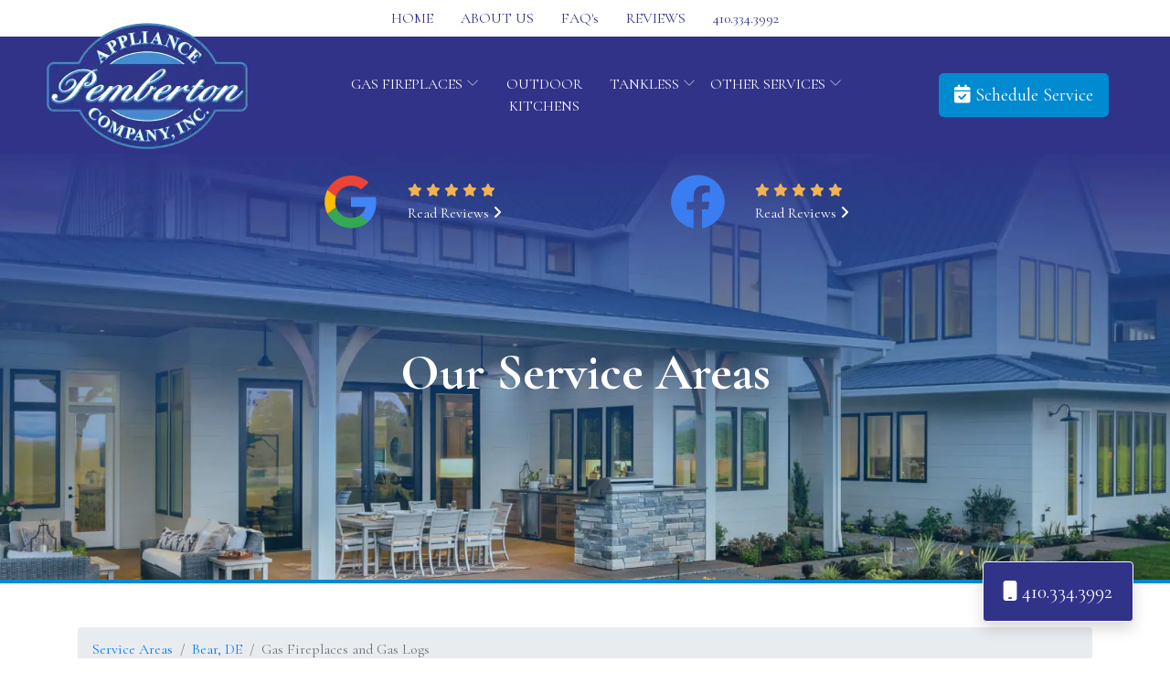

--- FILE ---
content_type: text/html; charset=UTF-8
request_url: https://www.pembertonappliance.com/service-area/bear/de/Gas-Fireplaces-and-Gas-Logs
body_size: 9139
content:

<!DOCTYPE html>
<html lang="en">

<head>
  <!-- Google Tag Manager -->
    <script>(function(w,d,s,l,i){w[l]=w[l]||[];w[l].push({'gtm.start':
    new Date().getTime(),event:'gtm.js'});var f=d.getElementsByTagName(s)[0],
    j=d.createElement(s),dl=l!='dataLayer'?'&l='+l:'';j.async=true;j.src=
    'https://www.googletagmanager.com/gtm.js?id='+i+dl;f.parentNode.insertBefore(j,f);
    })(window,document,'script','dataLayer','GTM-5XP4K6Z');</script>
    <!-- End Google Tag Manager -->
      <!-- Required meta tags -->
  <meta charset="utf-8">
  <meta name="viewport" content="width=device-width, initial-scale=1, shrink-to-fit=no">
  <meta name="description" content=" Air Quality Control  Service Area Gas Fireplaces and Gas Logs  in bear de ">
  <meta name="author" content="">

  <title>Gas Fireplaces And Gas Logs  In Bear, DE</title>

  <link rel="apple-touch-icon" sizes="57x57" href="/fav/apple-icon-57x57.png">
  <link rel="apple-touch-icon" sizes="60x60" href="/fav/apple-icon-60x60.png">
  <link rel="apple-touch-icon" sizes="72x72" href="/fav/apple-icon-72x72.png">
  <link rel="apple-touch-icon" sizes="76x76" href="/fav/apple-icon-76x76.png">
  <link rel="apple-touch-icon" sizes="114x114" href="/fav/apple-icon-114x114.png">
  <link rel="apple-touch-icon" sizes="120x120" href="/fav/apple-icon-120x120.png">
  <link rel="apple-touch-icon" sizes="144x144" href="/fav/apple-icon-144x144.png">
  <link rel="apple-touch-icon" sizes="152x152" href="/fav/apple-icon-152x152.png">
  <link rel="apple-touch-icon" sizes="180x180" href="/fav/apple-icon-180x180.png">
  <link rel="icon" type="image/png" sizes="192x192"  href="/fav/android-icon-192x192.png">
  <link rel="icon" type="image/png" sizes="32x32" href="/fav/favicon-32x32.png">
  <link rel="icon" type="image/png" sizes="96x96" href="/fav/favicon-96x96.png">
  <link rel="icon" type="image/png" sizes="16x16" href="/fav/favicon-16x16.png">
  <link rel="manifest" href="/fav/manifest.json">
  <meta name="msapplication-TileColor" content="#ffffff">
  <meta name="msapplication-TileImage" content="/fav/ms-icon-144x144.png">
  <meta name="theme-color" content="#ffffff">
  <meta property="og:url" content="www.pembertonappliance.com/service-area/bear/de/Gas-Fireplaces-and-Gas-Logs">
  <meta property="og:type" content="website">
  <meta property="og:title" content="Fireplace, Gas Conversion & Tankless Experts | Salisbury, MD">
  <meta property="og:description" content= " Air Quality Control  Service Area Gas Fireplaces and Gas Logs  in bear de ">
  <meta name="twitter:image" content="https://www.pembertonappliance.com/img/pemb-logo.png">
  
  <!-- Twitter Meta Tags -->
  <meta name="twitter:card" content="summary_large_image">
  <meta property="twitter:domain" content="pembertonappliance.com">
  <meta property="twitter:url" content="www.pembertonappliance.com/service-area/bear/de/Gas-Fireplaces-and-Gas-Logs">
  <meta name="twitter:title" content="Gas Fireplaces And Gas Logs  In Bear, DE">
  <meta name="twitter:description" content= " Air Quality Control  Service Area Gas Fireplaces and Gas Logs  in bear de ">
  <meta name="twitter:image" content="https://www.pembertonappliance.com/img/pemb-logo.png">
      
  

  <!-- Preload CSS -->
  <link rel="preload" as="style" href="https://cdn.jsdelivr.net/npm/bootstrap@4.6.2/dist/css/bootstrap.min.css" integrity="sha384-xOolHFLEh07PJGoPkLv1IbcEPTNtaed2xpHsD9ESMhqIYd0nLMwNLD69Npy4HI+N" crossorigin="anonymous">
  <link rel="preload" as="style" href="/css/globals.css">
  <link rel="preload" as="style" href="/css/home-style.css">
  
  <!-- Bootstrap 4.6.2 -->
  <link rel="stylesheet" href="https://cdn.jsdelivr.net/npm/bootstrap@4.6.2/dist/css/bootstrap.min.css" integrity="sha384-xOolHFLEh07PJGoPkLv1IbcEPTNtaed2xpHsD9ESMhqIYd0nLMwNLD69Npy4HI+N" crossorigin="anonymous">
  <!-- RBMG Custom CSS -->
  <link href="/css/globals.css" rel="stylesheet">
  <link href="/css/home-style.css" rel="stylesheet">
  
  <script type="application/ld+json">
    {
      "@context" : "https://schema.org",
      "@type" : "WebSite",
      "name" : "Pemberton Appliance Company",
       "url": "www.pembertonappliance.com"
    }
  </script>

  

  <script type="application/ld+json">
    {
      "@context": "http://www.schema.org",
      "@type": "HVACBusiness",
      "name": "Pemberton Appliance Company",
      "logo": "/files/pemberton.png",
      "image": "/files/pemberton.png",
      "url": "www.pembertonappliance.com",
			"priceRange":"$",
      "description": "Gas Fireplaces And Gas Logs  In Bear, DE",
      "address": {
         "@type": "PostalAddress",
         "streetAddress": "1227 Pemberton Drive",
         "addressLocality": "Salisbury",
         "addressRegion": "MD",
         "postalCode": "21801"
      },
      "geo": {
         "@type": "GeoCoordinates",
         "latitude": "38.3662",
         "longitude": "-75.6196"
      },
      "telephone": " 410-334-3992"
    }
    </script>  
    <!-- Global site tag (gtag.js) - Google Analytics -->
<!-- Google tag (gtag.js) -->
    <script async src="https://www.googletagmanager.com/gtag/js?id=UA-54500410-1"></script>
    <script>
      window.dataLayer = window.dataLayer || [];
      function gtag(){dataLayer.push(arguments);}
      gtag('js', new Date());
    
      gtag('config', 'UA-54500410-1');
    </script>
</head>

<body id="page-top" data-spy="scroll" data-target=".navbar-custom">
  <!-- Google Tag Manager (noscript) -->
    <noscript><iframe src="https://www.googletagmanager.com/ns.html?id=GTM-5XP4K6Z"
    height="0" width="0" style="display:none;visibility:hidden"></iframe></noscript>
    <!-- End Google Tag Manager (noscript) -->
<div class="menu-container fixed-top">
    <div class="bg-white pac-global-menu-top">
        <div class="container-fluid">
            <div class="row justify-content-center p-2">
                <div class="col-auto">
                    <a href="/" class="pac-global-menu-top-item">HOME</a>
                </div>
                <div class="col-auto">
                    <a href="/about-us" class="pac-global-menu-top-item">ABOUT US</a>
                </div>
                <div class="col-auto">
                    <a href="/faqs" class="pac-global-menu-top-item">FAQ's</a>
                </div>
                <div class="col-auto">
                    <a href="/reviews" class="pac-global-menu-top-item">REVIEWS</a>
                </div>
                <div class="col-auto">
                    <a href="tel:410-334-3992" class="pac-global-menu-top-item">410.334.3992</a>
                </div>
            </div>
        </div>
    </div>
    <div class="container-fluid">
        <div class="row align-items-center">
            <div class="d-none d-lg-block col-lg-3">
                <a class="pac-logo" href="/"></a>
            </div>
            <div class="col-12 col-lg-7 col-xl-6">
                <nav class="navbar navbar-expand-lg navbar-light">
                    <div class="row justify-content-between align-items-center pac-mobile-menu">
                        <div class="col-2">
                            <button class="navbar-toggler bg-white border-danger" type="button" data-toggle="collapse" data-target="#navbarSupportedContent" aria-controls="navbarSupportedContent" aria-expanded="false" aria-label="Toggle navigation">
                                <span class="navbar-toggler-icon"></span>
                            </button>
                        </div>
                        
                        <div class="col-6">
                            <div class="collapsed-menu-logo-place">
                                <a class="pac-logo" href="/"></a>
                            </div>
                        </div>
                        
                        <div class="col-2 d-none d-sm-block d-lg-none text-right">    
                            <a class="btn btn-warning w-100" href="tel:410-334-3992"><i class="fa-solid fa-mobile"></i> Call Us</a>
                        </div>
                        
                        <div class="col-2 d-block d-sm-none">
                            <a class="btn btn-warning" href="tel:410-334-3992"><i class="fa-solid fa-mobile"></i></a>
                        </div>
                    </div>

                    <div class="collapse navbar-collapse" id="navbarSupportedContent">
                        <ul class="navbar-nav w-100 nav-fill">
                            <li class="nav-item dropdown">
                                <a class="nav-link dropdown-toggle" href="#" id="navbarDropdownMenuLink" data-toggle="dropdown" aria-haspopup="true" aria-expanded="false">GAS FIREPLACES <i class="fa-thin fa-angle-down"></i></a>
                                <ul class="dropdown-menu" aria-labelledby="navbarDropdownMenuLink">
                                    <li class="nav-item">
                                        <a class="dropdown-item text-left" href="/repair/gas-fireplace" title="Gas fireplace repair and maintenance in Salisbury, MD">Gas Fireplace Repair & Tune Ups</a>
                                    </li>
                                    <li class="nav-item">
                                        <a class="dropdown-item text-left" href="/installation/gas-fireplace" title="Gas fireplace installation and replacement in Salisbury, MD">Fireplace Installations</a>
                                    </li>
                                </ul>
                            </li>
                            
                            <li class="nav-item">
                                <a class="nav-link" href="/near-me/outdoor-kitchen-design-services">OUTDOOR KITCHENS</a>
                            </li>
                            
                            <li class="nav-item dropdown">
                                <a class="nav-link dropdown-toggle" href="#" id="navbarDropdownMenuLink" data-toggle="dropdown" aria-haspopup="true" aria-expanded="false">TANKLESS <i class="fa-thin fa-angle-down"></i></a>
                                <ul class="dropdown-menu" aria-labelledby="navbarDropdownMenuLink">
                                    <li class="nav-item">
                                        <a class="dropdown-item text-left" href="/repair/tankless-water-heaters" title="Tankless water heater repair and maintenance in Salisbury, MD">Tankless Repair & Tune-Ups</a>
                                    </li>
                                    <li class="nav-item">
                                        <a class="dropdown-item text-left" href="/installation/tankless-water-heaters" title="Mini-Split installation and replacement in Salisbury, MD">Tankless Installations</a>
                                    </li>
                                </ul>
                            </li>
                            
                            <li class="nav-item dropdown">
                                <a class="nav-link dropdown-toggle" href="#" id="navbarDropdownMenuLink" data-toggle="dropdown" aria-haspopup="true" aria-expanded="false">OTHER SERVICES <i class="fa-thin fa-angle-down"></i></a>
                                <ul class="dropdown-menu" aria-labelledby="navbarDropdownMenuLink">
                                    <li class="nav-item">
                                        <a class="dropdown-item text-left" href="/near-me/weber-gas-grills" title="Weber Gas Grill services in Salisbury, MD">Weber Gas Grills</a>
                                    </li>
                                    
                                    <div class="dropdown-divider"></div>
                                    
                                    <li class="nav-item">
                                        <a class="dropdown-item text-left" href="/near-me/gas-conversion-services-salisbury-md" title="Gas line services in Salisbury, MD">Gas Conversion Services</a>
                                    </li>
                                    
                                    <div class="dropdown-divider"></div>
                                    
                                    <li class="nav-item">
                                        <a class="dropdown-item text-left" href="/near-me/gas-fire-pit-services-salisbury-md" title="Gas fire pit service and installations in Salisbury, MD">Gas Fire Pits</a>
                                    </li>
                                    
                                    <div class="dropdown-divider"></div>
                                    
                                    <li class="nav-item">
                                        <a class="dropdown-item text-left" href="/near-me/stand-by-generators" title="Stand-By Generator Install and Repair in Salisbury, MD">Stand-By Generator Services</a>
                                    </li>
                                </ul>
                            </li>
                        </ul>
                    </div>
                </nav>
            </div>
            
            <div class="d-none d-xl-block col-xl-3 text-center">
                <a class="btn btn-info btn-lg" href="/contact"><i class="fa-solid fa-calendar-check"></i> Schedule Service</a>
            </div>
            
            <div class="d-none d-lg-block col-lg-2 d-xl-none text-right">
                <a class="btn btn-info" href="/contact"><i class="fa-solid fa-calendar-check"></i> Book Now</a>
            </div>
        </div>
    </div>
</div>
<style media="screen">
.manufacturer {
    border: 1px solid #eee;
    padding: 2rem;
    border-radius: .25rem;
    margin-bottom: 2.5rem;
    box-shadow: 0 .5rem 1rem rgba(0, 0, 0, .15) !important;
}

.manu_logo,
.thumb {
    float: right;
}

.manu_logo img {
    max-width: 200px;
}

.thumb img {
    max-width: 150px;
}

.nav-tabs {
    border-bottom: none !important;
}

.tab.tab-pane {
    padding: 2rem;
    border-radius: .25rem;
    margin-bottom: 2.5rem;
    box-shadow: 0 .5rem 1rem rgba(0, 0, 0, .15) !important;
}

.tab.tab-pane h2 {
    font-size: 1.5rem;
}

@media (max-width:767px) {

    .manu_logo,
    .thumb {
        float: none;
        border-bottom: 1px solid #ccc;
        padding: 6px;
        position: relative;
        height: 100px;
        margin-bottom: 15px;
    }

    .manu_logo img {
        max-width: 100px !important;
        max-height: 100px !important;
        margin-left: auto;
        left: 0;
        right: 0;
        margin-right: auto;
        position: absolute;
    }

    .thumb img {
        max-width: 85px;
        max-height: 85px;
        position: absolute;
        left: 0;
        margin-left: auto;
        right: 0;
        margin-right: auto;
    }
}
</style>

<!-- === HOME INTRO :: BEGIN === -->
<div class="pac-hero-intro lazy-bg-loaded">
    <div class="container mt-5">
        <div class="row justify-content-center">
            <div class="col-6 col-lg-4">
                <div class="row justify-content-center align-items-center">
                    <div class="col-auto">
                        <img width="65px" height="65px" src="/img/pac-social-google.svg" alt="Google My Business">
                    </div>
                    <div class="col-auto">
                        <p class="mb-0">
                            <i class="fa-solid fa-star text-warning fa-sm"></i> <i class="fa-solid fa-star text-warning fa-sm"></i> <i class="fa-solid fa-star text-warning fa-sm"></i> <i class="fa-solid fa-star text-warning fa-sm"></i> <i class="fa-solid fa-star text-warning fa-sm"></i>
                        </p>
                        <a href="https://www.google.com/search?q=pemberton+appliance+co%2C+1227+pemberton+dr%2C+salisbury%2C+md+21801&oq=Pemberton+Appliance+&aqs=chrome.1.69i57j35i39j0i512l3j69i60j69i61j69i60.3980j0j4&sourceid=chrome&ie=UTF-8#ip=1&lrd=0x89b903e01603a5c7:0xa80b5f5fb969ada,1,,,," target="_blank" rel="nofollow" class="text-white">Read Reviews <i class="fas fa-angle-right"></i></a>
                    </div>
                </div>
            </div>
            
            <div class="col-6 col-lg-4">
                <div class="row justify-content-center align-items-center">
                    <div class="col-auto">
                        <img width="65px" height="65px" src="/img/pac-social-facebook.svg" alt="Facebook">
                    </div>
                    <div class="col-auto">
                        <p class="mb-0">
                            <i class="fa-solid fa-star text-warning fa-sm"></i> <i class="fa-solid fa-star text-warning fa-sm"></i> <i class="fa-solid fa-star text-warning fa-sm"></i> <i class="fa-solid fa-star text-warning fa-sm"></i> <i class="fa-solid fa-star text-warning fa-sm"></i>
                        </p>
                        <a href="https://www.facebook.com/pembertonappliance" target="_blank" rel="nofollow" class="text-white">Read Reviews <i class="fas fa-angle-right"></i></a>
                    </div>
                </div>
            </div>
        </div>
    </div>
    <div class="container pac-hero-padding">
        <div class="row justify-content-center">
            <div class="col-12 col-lg-10 text-center">
                <h1 class="light"><span class="black">Our Service Areas</span></h1>
            </div>
        </div>
    </div>
</div>
<!-- === HOME INTRO :: END === -->

<!-- === INTRO CONTENT SECTION :: END -->
<div class="container my-5">
    <div class="row justify-content-center">
          <div class="col-xs-12 col-sm-12">
              
	<nav aria-label="breadcrumb" class="mpn_breadcrumb">
	  <ol class="breadcrumb">
	    <li class="breadcrumb-item"><a href="/service-area/">Service Areas</a></li>
	    <li class="breadcrumb-item"><a href="/service-area/bear/de">Bear, DE</a></li>
	    <li class="breadcrumb-item active" aria-current="page">Gas Fireplaces and Gas Logs</li>
	  </ol>
	</nav>
	<script type="application/ld+json">
	{
	"@context": "https://schema.org",
	"@type": "BreadcrumbList",
	"itemListElement": [{
	"@type": "ListItem",
	"position": 1,
	"name": "service-area",
	"item": "https://www.pembertonappliance.com/service-area/"
	}
,

	{
	"@type": "ListItem",
	"position": 2,
	"name": "City",
	  "item": "https://www.pembertonappliance.com/service-area/bear/de/"

	}
	,{

	"@type": "ListItem",
	"position": 3,
	"name": "Work Category",
	"item": "https://www.pembertonappliance.com/service-area/bear/de/Gas-Fireplaces-and-Gas-Logs"
	}
	]
	}
	</script>


	<div class="container mb-5">

	<div class="row d-block d-md-none d-lg-none d-xl-none hidden-md hidden-lg">

	  <div class="col-xs-12 col-sm-12">
	      <div class="btn-group">
	        <button type="button" class="btn btn-primary btn-lg dropdown-toggle" data-toggle="dropdown" aria-haspopup="true" aria-expanded="false">
	          Service Area <span class="caret"></span>
	        </button><ul class="dropdown-menu  scrollable-menu"  role="menu"><li class=""><a class="" href="/service-area/bethany-beach/de">Bethany Beach</a></li></li><li class=""><a class="" href="/service-area/milton/de">Milton</a></li></li><li class=""><a class="" href="/service-area/bear/de">Bear</a></li></li><li class=""><a class="" href="/service-area/bridgeville/de">Bridgeville</a></li></li><li class=""><a class="" href="/service-area/seaford/de">Seaford</a></li></li><li class=""><a class="" href="/service-area/delmar/de">Delmar</a></li></li><li class=""><a class="" href="/service-area/brigeville-/de">Brigeville </a></li></li><li class=""><a class="" href="/service-area/frankford/de">Frankford</a></li></li><li class=""><a class="" href="/service-area/lewes/de">Lewes</a></li></li><li class=""><a class="" href="/service-area/dagsboro/de">Dagsboro</a></li></li><li class=""><a class="" href="/service-area/harrington/de">Harrington</a></li></li><li class=""><a class="" href="/service-area/fenwick-island/de">Fenwick Island</a></li></li><li class=""><a class="" href="/service-area/wilmington/de">Wilmington</a></li></li><li class=""><a class="" href="/service-area/laurel/de">Laurel</a></li></li><li class=""><a class="" href="/service-area/rehoboth-beach/de">Rehoboth Beach</a></li></li><li class=""><a class="" href="/service-area/newark/de">Newark</a></li></li><li class=""><a class="" href="/service-area/bridgville/de">Bridgville</a></li></li><li class=""><a class="" href="/service-area/south-bethany/de">South Bethany</a></li></li><li class=""><a class="" href="/service-area/harbeson/de">Harbeson</a></li></li><li class=""><a class="" href="/service-area/selbyille/de">Selbyille</a></li></li><li class=""><a class="" href="/service-area/delmar-rd/de">Delmar Rd</a></li></li><li class=""><a class="" href="/service-area/s-bethany/de">S Bethany</a></li></li><li class=""><a class="" href="/service-area/dover/de">Dover</a></li></li><li class=""><a class="" href="/service-area/georgetown/de">Georgetown</a></li></li><li class=""><a class="" href="/service-area/westover/md">Westover</a></li></li><li class=""><a class="" href="/service-area/st-michaels/md">St Michaels</a></li></li><li class=""><a class="" href="/service-area/deale/md">Deale</a></li></li><li class=""><a class="" href="/service-area/west-river/md">West River</a></li></li><li class=""><a class="" href="/service-area/tyaskin/md">Tyaskin</a></li></li><li class=""><a class="" href="/service-area/centerville-md-/md">Centerville Md </a></li></li><li class=""><a class="" href="/service-area/marion/md">Marion</a></li></li><li class=""><a class="" href="/service-area/tilghman-island/md">Tilghman Island</a></li></li><li class=""><a class="" href="/service-area/ocean-city-md-/md">Ocean City Md </a></li></li><li class=""><a class="" href="/service-area/centrevillle/md">Centrevillle</a></li></li><li class=""><a class="" href="/service-area/hebron/md">Hebron</a></li></li><li class=""><a class="" href="/service-area/keedysville/md">Keedysville</a></li></li><li class=""><a class="" href="/service-area/delmar-md/md">Delmar Md</a></li></li><li class=""><a class="" href="/service-area/delmar/md">Delmar</a></li></li><li class=""><a class="" href="/service-area/sharptown/md">Sharptown</a></li></li><li class=""><a class="" href="/service-area/west-ocean-city/md">West Ocean City</a></li></li><li class=""><a class="" href="/service-area/marion-station/md">Marion Station</a></li></li><li class=""><a class="" href="/service-area/rhodesdale/md">Rhodesdale</a></li></li><li class=""><a class="" href="/service-area/queen-anne/md">Queen Anne</a></li></li><li class=""><a class="" href="/service-area/tilghman/md">Tilghman</a></li></li><li class=""><a class="" href="/service-area/mardela-springs/md">Mardela Springs</a></li></li><li class=""><a class="" href="/service-area/beltsville/md">Beltsville</a></li></li><li class=""><a class="" href="/service-area/east-new-market/md">East New Market</a></li></li><li class=""><a class="" href="/service-area/centreville/md">Centreville</a></li></li><li class=""><a class="" href="/service-area/princess-anne/md">Princess Anne</a></li></li><li class=""><a class="" href="/service-area/bivalve-/md">Bivalve </a></li></li><li class=""><a class="" href="/service-area/stevensville/md">Stevensville</a></li></li><li class=""><a class="" href="/service-area/willards/md">Willards</a></li></li><li class=""><a class="" href="/service-area/crisfield/md">Crisfield</a></li></li><li class=""><a class="" href="/service-area/snow-hill-/md">Snow Hill </a></li></li><li class=""><a class="" href="/service-area/cambridge/md">Cambridge</a></li></li><li class=""><a class="" href="/service-area/whittman/md">Whittman</a></li></li><li class=""><a class="" href="/service-area/upper-fairmount/md">Upper Fairmount</a></li></li><li class=""><a class="" href="/service-area/powellville/md">Powellville</a></li></li><li class=""><a class="" href="/service-area/cordova/md">Cordova</a></li></li><li class=""><a class="" href="/service-area/pocomoke-city/md">Pocomoke City</a></li></li><li class=""><a class="" href="/service-area/mitchellville/md">Mitchellville</a></li></li><li class=""><a class="" href="/service-area/chestertown/md">Chestertown</a></li></li><li class=""><a class="" href="/service-area/chance/md">Chance</a></li></li><li class=""><a class="" href="/service-area/silver-springs/md">Silver Springs</a></li></li><li class=""><a class="" href="/service-area/pittsville/md">Pittsville</a></li></li><li class=""><a class="" href="/service-area/mardela/md">Mardela</a></li></li><li class=""><a class="" href="/service-area/deal-island/md">Deal Island</a></li></li><li class=""><a class="" href="/service-area/graysonville/md">Graysonville</a></li></li><li class=""><a class="" href="/service-area/ocean-pines/md">Ocean Pines</a></li></li><li class=""><a class="" href="/service-area/kennedyville/md">Kennedyville</a></li></li><li class=""><a class="" href="/service-area/pocomoke/md">Pocomoke</a></li></li><li class=""><a class="" href="/service-area/mechanicsville/md">Mechanicsville</a></li></li><li class=""><a class="" href="/service-area/kent-island/md">Kent Island</a></li></li><li class=""><a class="" href="/service-area/columbia/md">Columbia</a></li></li><li class=""><a class="" href="/service-area/whaleyville/md">Whaleyville</a></li></li><li class=""><a class="" href="/service-area/parsonsburg/md">Parsonsburg</a></li></li><li class=""><a class="" href="/service-area/hurlock/md">Hurlock</a></li></li><li class=""><a class="" href="/service-area/eden/md">Eden</a></li></li><li class=""><a class="" href="/service-area/salisbury-md/md">Salisbury Md</a></li></li><li class=""><a class="" href="/service-area/millington/md">Millington</a></li></li><li class=""><a class="" href="/service-area/taylors-island/md">Taylors Island</a></li></li><li class=""><a class="" href="/service-area/new-church/va">New Church</a></li></li><li class=""><a class="" href="/service-area/burke/va">Burke</a></li></li><li class=""><a class="" href="/service-area/great-falls/va">Great Falls</a></li></li><li class=""><a class="" href="/service-area/vienna/va">Vienna</a></li></li><li class=""><a class="" href="/service-area/onancock/va">Onancock</a></li></li><li class=""><a class="" href="/service-area/manhassett/va">Manhassett</a></li></li><li class=""><a class="" href="/service-area/chincoteague/va">Chincoteague</a></li></li><li class=""><a class="" href="/service-area/horntown/va">Horntown</a></li></li><li class=""><a class="" href="/service-area/hartfield/va">Hartfield</a></li></li></ul>
	        </div>
	      </div>
	  </div>
	    <div class="row justify-content-center">

	    <div class="d-none d-md-block hidden-xs hidden-sm col-md-4 col-lg-3"><ul class=" list-group"><li class=" list-group-item"><a class="mpn_service_area_li_a" href="/service-area/bethany-beach/de">Bethany Beach, DE</a></li></li><li class=" list-group-item"><a class="mpn_service_area_li_a" href="/service-area/milton/de">Milton, DE</a></li></li><li class=" list-group-item"><a class="mpn_service_area_li_a" href="/service-area/bear/de">Bear, DE</a></li></li><li class=" list-group-item"><a class="mpn_service_area_li_a" href="/service-area/bridgeville/de">Bridgeville, DE</a></li></li><li class=" list-group-item"><a class="mpn_service_area_li_a" href="/service-area/seaford/de">Seaford, DE</a></li></li><li class=" list-group-item"><a class="mpn_service_area_li_a" href="/service-area/delmar/de">Delmar, DE</a></li></li><li class=" list-group-item"><a class="mpn_service_area_li_a" href="/service-area/brigeville/de">Brigeville, DE</a></li></li><li class=" list-group-item"><a class="mpn_service_area_li_a" href="/service-area/frankford/de">Frankford, DE</a></li></li><li class=" list-group-item"><a class="mpn_service_area_li_a" href="/service-area/lewes/de">Lewes, DE</a></li></li><li class=" list-group-item"><a class="mpn_service_area_li_a" href="/service-area/dagsboro/de">Dagsboro, DE</a></li></li><li class=" list-group-item"><a class="mpn_service_area_li_a" href="/service-area/harrington/de">Harrington, DE</a></li></li><li class=" list-group-item"><a class="mpn_service_area_li_a" href="/service-area/fenwick-island/de">Fenwick Island, DE</a></li></li><li class=" list-group-item"><a class="mpn_service_area_li_a" href="/service-area/wilmington/de">Wilmington, DE</a></li></li><li class=" list-group-item"><a class="mpn_service_area_li_a" href="/service-area/laurel/de">Laurel, DE</a></li></li><li class=" list-group-item"><a class="mpn_service_area_li_a" href="/service-area/rehoboth-beach/de">Rehoboth Beach, DE</a></li></li><li class=" list-group-item"><a class="mpn_service_area_li_a" href="/service-area/newark/de">Newark, DE</a></li></li><li class=" list-group-item"><a class="mpn_service_area_li_a" href="/service-area/bridgville/de">Bridgville, DE</a></li></li><li class=" list-group-item"><a class="mpn_service_area_li_a" href="/service-area/south-bethany/de">South Bethany, DE</a></li></li><li class=" list-group-item"><a class="mpn_service_area_li_a" href="/service-area/harbeson/de">Harbeson, DE</a></li></li><li class=" list-group-item"><a class="mpn_service_area_li_a" href="/service-area/selbyille/de">Selbyille, DE</a></li></li><li class=" list-group-item"><a class="mpn_service_area_li_a" href="/service-area/delmar-rd/de">Delmar Rd, DE</a></li></li><li class=" list-group-item"><a class="mpn_service_area_li_a" href="/service-area/s-bethany/de">S Bethany, DE</a></li></li><li class=" list-group-item"><a class="mpn_service_area_li_a" href="/service-area/dover/de">Dover, DE</a></li></li><li class=" list-group-item"><a class="mpn_service_area_li_a" href="/service-area/georgetown/de">Georgetown, DE</a></li></li><li class=" list-group-item"><a class="mpn_service_area_li_a" href="/service-area/westover/md">Westover, MD</a></li></li><li class=" list-group-item"><a class="mpn_service_area_li_a" href="/service-area/st-michaels/md">St Michaels, MD</a></li></li><li class=" list-group-item"><a class="mpn_service_area_li_a" href="/service-area/deale/md">Deale, MD</a></li></li><li class=" list-group-item"><a class="mpn_service_area_li_a" href="/service-area/west-river/md">West River, MD</a></li></li><li class=" list-group-item"><a class="mpn_service_area_li_a" href="/service-area/tyaskin/md">Tyaskin, MD</a></li></li><li class=" list-group-item"><a class="mpn_service_area_li_a" href="/service-area/centerville-md/md">Centerville Md, MD</a></li></li><li class=" list-group-item"><a class="mpn_service_area_li_a" href="/service-area/marion/md">Marion, MD</a></li></li><li class=" list-group-item"><a class="mpn_service_area_li_a" href="/service-area/tilghman-island/md">Tilghman Island, MD</a></li></li><li class=" list-group-item"><a class="mpn_service_area_li_a" href="/service-area/ocean-city-md/md">Ocean City Md, MD</a></li></li><li class=" list-group-item"><a class="mpn_service_area_li_a" href="/service-area/centrevillle/md">Centrevillle, MD</a></li></li><li class=" list-group-item"><a class="mpn_service_area_li_a" href="/service-area/hebron/md">Hebron, MD</a></li></li><li class=" list-group-item"><a class="mpn_service_area_li_a" href="/service-area/keedysville/md">Keedysville, MD</a></li></li><li class=" list-group-item"><a class="mpn_service_area_li_a" href="/service-area/delmar-md/md">Delmar Md, MD</a></li></li><li class=" list-group-item"><a class="mpn_service_area_li_a" href="/service-area/sharptown/md">Sharptown, MD</a></li></li><li class=" list-group-item"><a class="mpn_service_area_li_a" href="/service-area/west-ocean-city/md">West Ocean City, MD</a></li></li><li class=" list-group-item"><a class="mpn_service_area_li_a" href="/service-area/marion-station/md">Marion Station, MD</a></li></li><li class=" list-group-item"><a class="mpn_service_area_li_a" href="/service-area/rhodesdale/md">Rhodesdale, MD</a></li></li><li class=" list-group-item"><a class="mpn_service_area_li_a" href="/service-area/queen-anne/md">Queen Anne, MD</a></li></li><li class=" list-group-item"><a class="mpn_service_area_li_a" href="/service-area/tilghman/md">Tilghman, MD</a></li></li><li class=" list-group-item"><a class="mpn_service_area_li_a" href="/service-area/mardela-springs/md">Mardela Springs, MD</a></li></li><li class=" list-group-item"><a class="mpn_service_area_li_a" href="/service-area/beltsville/md">Beltsville, MD</a></li></li><li class=" list-group-item"><a class="mpn_service_area_li_a" href="/service-area/east-new-market/md">East New Market, MD</a></li></li><li class=" list-group-item"><a class="mpn_service_area_li_a" href="/service-area/centreville/md">Centreville, MD</a></li></li><li class=" list-group-item"><a class="mpn_service_area_li_a" href="/service-area/princess-anne/md">Princess Anne, MD</a></li></li><li class=" list-group-item"><a class="mpn_service_area_li_a" href="/service-area/bivalve/md">Bivalve, MD</a></li></li><li class=" list-group-item"><a class="mpn_service_area_li_a" href="/service-area/stevensville/md">Stevensville, MD</a></li></li><li class=" list-group-item"><a class="mpn_service_area_li_a" href="/service-area/willards/md">Willards, MD</a></li></li><li class=" list-group-item"><a class="mpn_service_area_li_a" href="/service-area/crisfield/md">Crisfield, MD</a></li></li><li class=" list-group-item"><a class="mpn_service_area_li_a" href="/service-area/snow-hill/md">Snow Hill, MD</a></li></li><li class=" list-group-item"><a class="mpn_service_area_li_a" href="/service-area/cambridge/md">Cambridge, MD</a></li></li><li class=" list-group-item"><a class="mpn_service_area_li_a" href="/service-area/whittman/md">Whittman, MD</a></li></li><li class=" list-group-item"><a class="mpn_service_area_li_a" href="/service-area/upper-fairmount/md">Upper Fairmount, MD</a></li></li><li class=" list-group-item"><a class="mpn_service_area_li_a" href="/service-area/powellville/md">Powellville, MD</a></li></li><li class=" list-group-item"><a class="mpn_service_area_li_a" href="/service-area/cordova/md">Cordova, MD</a></li></li><li class=" list-group-item"><a class="mpn_service_area_li_a" href="/service-area/pocomoke-city/md">Pocomoke City, MD</a></li></li><li class=" list-group-item"><a class="mpn_service_area_li_a" href="/service-area/mitchellville/md">Mitchellville, MD</a></li></li><li class=" list-group-item"><a class="mpn_service_area_li_a" href="/service-area/chestertown/md">Chestertown, MD</a></li></li><li class=" list-group-item"><a class="mpn_service_area_li_a" href="/service-area/chance/md">Chance, MD</a></li></li><li class=" list-group-item"><a class="mpn_service_area_li_a" href="/service-area/silver-springs/md">Silver Springs, MD</a></li></li><li class=" list-group-item"><a class="mpn_service_area_li_a" href="/service-area/pittsville/md">Pittsville, MD</a></li></li><li class=" list-group-item"><a class="mpn_service_area_li_a" href="/service-area/mardela/md">Mardela, MD</a></li></li><li class=" list-group-item"><a class="mpn_service_area_li_a" href="/service-area/deal-island/md">Deal Island, MD</a></li></li><li class=" list-group-item"><a class="mpn_service_area_li_a" href="/service-area/graysonville/md">Graysonville, MD</a></li></li><li class=" list-group-item"><a class="mpn_service_area_li_a" href="/service-area/ocean-pines/md">Ocean Pines, MD</a></li></li><li class=" list-group-item"><a class="mpn_service_area_li_a" href="/service-area/kennedyville/md">Kennedyville, MD</a></li></li><li class=" list-group-item"><a class="mpn_service_area_li_a" href="/service-area/pocomoke/md">Pocomoke, MD</a></li></li><li class=" list-group-item"><a class="mpn_service_area_li_a" href="/service-area/mechanicsville/md">Mechanicsville, MD</a></li></li><li class=" list-group-item"><a class="mpn_service_area_li_a" href="/service-area/kent-island/md">Kent Island, MD</a></li></li><li class=" list-group-item"><a class="mpn_service_area_li_a" href="/service-area/columbia/md">Columbia, MD</a></li></li><li class=" list-group-item"><a class="mpn_service_area_li_a" href="/service-area/whaleyville/md">Whaleyville, MD</a></li></li><li class=" list-group-item"><a class="mpn_service_area_li_a" href="/service-area/parsonsburg/md">Parsonsburg, MD</a></li></li><li class=" list-group-item"><a class="mpn_service_area_li_a" href="/service-area/hurlock/md">Hurlock, MD</a></li></li><li class=" list-group-item"><a class="mpn_service_area_li_a" href="/service-area/eden/md">Eden, MD</a></li></li><li class=" list-group-item"><a class="mpn_service_area_li_a" href="/service-area/salisbury-md/md">Salisbury Md, MD</a></li></li><li class=" list-group-item"><a class="mpn_service_area_li_a" href="/service-area/millington/md">Millington, MD</a></li></li><li class=" list-group-item"><a class="mpn_service_area_li_a" href="/service-area/taylors-island/md">Taylors Island, MD</a></li></li><li class=" list-group-item"><a class="mpn_service_area_li_a" href="/service-area/new-church/va">New Church, VA</a></li></li><li class=" list-group-item"><a class="mpn_service_area_li_a" href="/service-area/burke/va">Burke, VA</a></li></li><li class=" list-group-item"><a class="mpn_service_area_li_a" href="/service-area/great-falls/va">Great Falls, VA</a></li></li><li class=" list-group-item"><a class="mpn_service_area_li_a" href="/service-area/vienna/va">Vienna, VA</a></li></li><li class=" list-group-item"><a class="mpn_service_area_li_a" href="/service-area/onancock/va">Onancock, VA</a></li></li><li class=" list-group-item"><a class="mpn_service_area_li_a" href="/service-area/manhassett/va">Manhassett, VA</a></li></li><li class=" list-group-item"><a class="mpn_service_area_li_a" href="/service-area/chincoteague/va">Chincoteague, VA</a></li></li><li class=" list-group-item"><a class="mpn_service_area_li_a" href="/service-area/horntown/va">Horntown, VA</a></li></li><li class=" list-group-item"><a class="mpn_service_area_li_a" href="/service-area/hartfield/va">Hartfield, VA</a></li></li></ul></div>

	<div class="col-12 col-sm-12 col-md-8 col-lg-9"><div class="row"><div class="col-7">
	    <h2 class="text-center">Gas Fireplaces and Gas Logs</h2><p> are experts in the installation and service of direct vent gas fireplaces, gas stove, gas inserts and gas logs in <strong>Bear, DE</strong>.
<br><br>
Whether you need an appliance the reduces your heating cost, or you want to improve the ambiance of a living room, family room, or bedroom,  has the expertise to help.<br><br>
 is your hearth products expert in <strong>Bear, DE</strong>.</p></div>

	    <div class="col-5">
	    <h2 class="text-center">Get Your Quote Today</h2>
	      <form method="POST" action ="/contact.php" id="contact-form-work-cloud">
	      <div class="row">
	        <div class="col-md-6">
	        <div class="form-group fname">
	        <label for="fname">First Name<span class="required">*</span></label>
	        <input id="fname" class="form-control contact_form" type="text" name="fname" >
	      </div>
	      </div>

	      <div class="col-md-6 col">
	      <div class="form-group lname ">
	        <label for="lname">Last Name<span class="required">*</span></label>
	        <input id="lname" class="form-control contact_form" type="text" name="lname" >
	    </div>
	    </div>
	    </div>
	    <div class="row">
	      <div class="col-md-12">
	      <input type="hidden" name="submit-form" value="true">
	        <div class="form-group email">
	          <label for="email">Your Email Address<span class="required">*</span></label>
	          <input id="email" class="form-control contact_form" type="text" name="email" >
	        </div>
	      </div>
	    </div>

	    <div class="row">
	      <div class="col-md-12">
	        <div class="form-group email">
	          <label for="phone">Your Phone Number<span class="required">*</span></label>
	          <input id="phone" class="form-control contact_form" type="text" name="phone" >
	        </div>
	      </div>
	    </div>
		
		
	    <div class="row">

	    <div class="col-md-12">

	    <div class="form-group">
	    <label for="comment">Comments:</label>
	    <textarea class="form-control contact_form" rows="2" id="comments" name="comments">I am Interested in Gas Fireplaces and Gas Logs in  </textarea>
	    </div>
	    </div>
	    <input type="hidden" name="dealer_id" value="59079" />

	    <div class="col-md-12">
	    <script>
	    function captcha(token) {
	        grecaptcha.execute();

	           document.getElementById("contact-form-work-cloud").submit();


	    }
	    </script><button
	    class="g-recaptcha button btn btn-block btn-primary"
	    id="submit-form"
	    data-sitekey="6LdiIFIUAAAAAFTZskbAoostILXBE00U5LD-LbUF"
	    data-callback="captcha"
	    >
	    Contact Us Now
	    </button>


	    </div>
	    </div>
	    </form></div></div>	    <script>



	    var loaded= false;

	    window.addEventListener('DOMContentLoaded', (event) => {
	    HTMLCollection.prototype.forEach = Array.prototype.forEach;
	    NodeList.prototype.forEach = Array.prototype.forEach;

	    var x =  document.querySelectorAll(".contact_form");
	      console.log(x.length);
	      console.log(x);

	    for (var i=0; i<x.length; i++) {
	      x[i].addEventListener("focus", loadR);
	    }

	    });

	    function loadR()
	    {
	      if(loaded==false)
	      {
	        const script = document.createElement("script");
	        script.src = "https://www.google.com/recaptcha/api.js";
	        script.async = true;
	        document.body.appendChild(script);
	        loaded=true;
	      }

	    }
	    </script>

	    <div class="card"><div class="card-body"><a target="_blank" href="http://www.kingsmanind.com">Kingsman ZDV3624B</a><br><br><b>PAUL & KATHLEEN, O.  BEAR, DE</b><br>12-09-2014<br></div></div></div></div>
	</div>          </div>
        
    </div>
</div>


<a href="tel:410-334-3992" class="d-none d-md-block btn btn-primary btn-xl border-light shadow pac-fixed-btn"><i class="fa-solid fa-mobile"></i> 410.334.3992</a>

<a href="tel:410-334-3992" class="d-block d-md-none btn btn-primary btn-lg border-light shadow pac-mobile-fixed-btn"><i class="fa-solid fa-mobile"></i> Call Now</a>

<div class="container-fluid">
    <div class="row">
        <div class="col-12 col-lg-6 bg-primary py-5">
            <div class="row align-items-center justify-content-center">
                <div class="col-auto text-center">
                    <i class="fa-duotone fa-headset fa-4x text-white"></i>
                </div>
                <div class="col-auto">
                    <a href="tel:410-334-3992" class="text-decoration-none">
                        <h2 class="text-white mb-0">Call 410.334.3992</h2>
                        <p class="text-white mb-0">Speak with our helpful customer service reps</p>
                    </a>
                </div>
            </div>
        </div>
        
        <div class="col-12 col-lg-6 bg-info py-5">
            <div class="row align-items-center justify-content-center">
                <div class="col-auto text-center">
                    <i class="fa-duotone fa-laptop fa-4x text-white"></i>
                </div>
                <div class="col-auto">
                    <a href="/contact" class="text-decoration-none">
                        <h2 class="text-white mb-0">Schedule Online</h2>
                        <p class="text-white mb-0">Book the service you need today!</p>
                    </a>
                </div>
            </div>
        </div>
    </div>
</div>

<footer class="bg-dark">
  <div class="container mb-5 pt-5">
    <div class="row justify-content-between align-items-center">
      <div class="col-12 col-lg-3 text-center">
        <img class="img-fluid mb-4" src="/img/pac-logo-150-95.webp" alt="Pemberton Appliance" />
      </div>
      
      <div class="col-12 col-md-4">
        <h4 class="text-white bold">Pemberton Appliance</h4>
        <h6 class="text-white">Hours of Operation: 8am-4:30PM M-F</h6>
        <address>
          <a href="https://www.google.com/search?q=pemberton+appliance+co%2C+1227+pemberton+dr%2C+salisbury%2C+md+21801&oq=Pemberton+Appliance+&aqs=chrome.1.69i57j35i39j0i512l3j69i60j69i61j69i60.3980j0j4&sourceid=chrome&ie=UTF-8#ip=1&lrd=0x89b903e01603a5c7:0xa80b5f5fb969ada,1,,,," target="_blank" rel="nofollow" class="text-white">
            1227 Pemberton Dr<br>
            Salisbury; Maryland
          </a>
        </address>
        <a href="tel:410-334-3992" class="text-white">Phone: 410-334-3992</a>
      </div>
      
      <div class="col-12 col-md-4">
        <h6 class="text-white bold">MD MASTER PROPANE GAS FITTER #64907</h6>
        <h6 class="text-white bold">MD MASTER NATURAL GAS FITTER #85745</h6>
        <h6 class="text-white bold">VA MASTER GAS FITTER #2710056806</h6>
        <h6 class="text-white bold">DE MASTER GAS FITTER #HL-0000640</h6>
      </div>
    </div>
  </div>
  <hr class="bg-light">
  <div class="container py-5">
    <div class="row">
      <div class="col-12 col-md-6 col-lg-3">
        <h4 class="text-white bold">Gas Fireplaces</h4>
        <a class="text-white" href="/repair/gas-fireplace" title="Gas fireplace repair and maintenance in Salisbury, MD">Gas Fireplace Repair & Tune Ups</a>
        <br>
        <a class="text-white" href="/installation/gas-fireplace" title="Gas fireplace installation and replacement in Salisbury, MD">Fireplace Installations</a>
      </div>
      
      <div class="col-12 col-md-6 col-lg-3">
        <h4 class="text-white bold">Outdoor Kitchens</h4>
        <a class="text-white" href="/near-me/outdoor-kitchen-design-services" title="Outdoor kitchen repair and maintenance in Salisbury, MD">Outdoor Kitchen Repair & Maintenance</a>
        <br>
        <a class="text-white" href="/near-me/outdoor-kitchen-design-services" title="Outdoor kitchen design and installation in Salisbury, MD">Outdoor Kitchen Design & Installation</a>
      </div>
      
      <div class="col-12 col-md-6 col-lg-3">
        <h4 class="text-white bold">Tankless</h4>
        <a class="text-white" href="/repair/tankless-water-heaters" title="Tankless water heater repair and maintenance in Salisbury, MD">Tankless Repair & Tune-Ups</a>
        <br>
        <a class="text-white" href="/installation/tankless-water-heaters" title="Tankless water heater installation and replacement in Salisbury, MD">Tankless Installations</a>
      </div>
      
      <div class="col-12 col-md-6 col-lg-3">
        <h4 class="text-white bold">Other Services</h4>
        <a class="text-white" href="/near-me/gas-conversion-services-salisbury-md" title="Gas line services in Salisbury, MD">Gas Conversion</a>
        <br>
        <a class="text-white" href="/near-me/gas-fire-pit-services-salisbury-md" title="Gas fire pit service and installations in Salisbury, MD">Gas Fire Pits</a>
        <br>
        <a class="text-white" href="/near-me/stand-by-generators" title="Stand-By Generator Install and Repair in Salisbury, MD">Stand-By Generator Services</a>
      </div>
    </div>
    <div class="row justify-content-center mt-4">
      <div class="col-12">
        <h4 class="text-white text-center bold mb-4">Service Areas</h4>
        <div class="row">
          <div class="col-12 col-sm-6 col-md-3 mb-3">
            <div class="text-center">
              <a href="/near-me/lewes-md.php" class="btn btn-warning btn-lg w-100">Lewes, MD</a>
            </div>
          </div>
          <div class="col-12 col-sm-6 col-md-3 mb-3">
            <div class="text-center">
              <a href="/near-me/rehoboth-md.php" class="btn btn-warning btn-lg w-100">Rehoboth, MD</a>
            </div>
          </div>
          <div class="col-12 col-sm-6 col-md-3 mb-3">
            <div class="text-center">
              <a href="/near-me/ocean-city-md.php" class="btn btn-warning btn-lg w-100">Ocean City, MD</a>
            </div>
          </div>
          <div class="col-12 col-sm-6 col-md-3 mb-3">
            <div class="text-center">
              <a href="/near-me/bethany-beach.php" class="btn btn-warning btn-lg w-100">Bethany Beach, MD</a>
            </div>
          </div>
        </div>
      </div>
    </div>
  </div>
  <hr class="bg-light">

  <div class="container">
    <div class="row p-4">
      <div class="col-12">
        <style>
.service-area-margin-top {margin-top:200px;}
.service-area-header-bg {
 /* background: url(/img/service-area-header-bg.jpg) center center;*/
  background-size: cover;
  padding: 200px 50px 75px 50px;
  border-radius: 6px;
  margin-bottom: 50px;
}
.service-area-blockquote {
  border-left:2px solid #fff;
}
.service-area-header-bg h1.service-area-h1 {
  font-size: 60px;
  line-height: 1;
  color: #fff;
  padding-left: 10px;
  padding-top: 15px;
}
.service-area-header-bg h2.service-area-h2 {
  font-size: 45px;
  line-height: 1;
  color: #fff;
  margin-bottom: 0px;
  padding-left: 10px;
  padding-bottom: 15px;
}
.card-column-2 {
   column-count: 2;
}
.card-columns {
   column-count: 4;
}
ul.mpn_service_area {
  padding-left: 0;
  list-style: none;
  -moz-column-count: 4;
  -webkit-column-count: 4;
  column-count: 4;
  width: 100%;
}
ul.mpn_service_area li.mpn_service_area_li {
  text-align: center;
  border: 1px solid #007BFF;
  padding-top: 0.65rem;
  padding-bottom: 0.65rem;
  border-radius: 0.25rem;
  width: 100%;
  margin: 0;
  margin-bottom: 1rem;

  -webkit-column-break-inside: avoid; /* Chrome, Safari */
  page-break-inside: avoid;           /* Theoretically FF 20+ */
  break-inside: avoid-column;         /* IE 11 */
  display:table;                      /* Actually FF 20+ */
}
ul.mpn_service_area li.mpn_service_area_li:hover {
  text-align: center;
  border: 1px solid #007bff;
  background: #007bff;
}
ul.mpn_service_area li.mpn_service_area_li:hover a.mpn_service_area_li_a {
  color:#fff;
}
.scrollable-menu {
    height: auto;
    max-height: 200px;
    overflow-x: hidden;
}
</style>



      <ul class="mpn_service_area ">
<li class=" mpn_service_area_li "><a class="mpn_service_area_li_a" href="/service-area/south-bethany/de">South Bethany</a></li></li><li class=" mpn_service_area_li "><a class="mpn_service_area_li_a" href="/service-area/crisfield/md">Crisfield</a></li></li><li class=" mpn_service_area_li "><a class="mpn_service_area_li_a" href="/service-area/cambridge/md">Cambridge</a></li></li><li class=" mpn_service_area_li "><a class="mpn_service_area_li_a" href="/service-area/cordova/md">Cordova</a></li></li><li class=" mpn_service_area_li "><a class="mpn_service_area_li_a" href="/service-area/vienna/va">Vienna</a></li></li><li class=" mpn_service_area_li "><a class="mpn_service_area_li_a" href="/service-area/hebron/md">Hebron</a></li></li><li class=" mpn_service_area_li "><a class="mpn_service_area_li_a" href="/service-area/parsonsburg/md">Parsonsburg</a></li></li><li class=" mpn_service_area_li "><a class="mpn_service_area_li_a" href="/service-area/hurlock/md">Hurlock</a></li></li></ul><a class="btn btn-secondary btn-block " href="/service-area/">Show All Service Areas</a></li>
      </div>
    </div>
  </div>
</footer>

<div class="container-fluid bg-dark">
  <div class="row py-3 align-items-center">
    <div class="col-12 col-sm-6">
      <a href="https://redbarnmg.com/" target="_blank" rel="noreferrer">
        <img height="50px" width="auto" src="/img/rbmg-logo.svg" alt="MPN Media & Marketing">
      </a>
    </div>

    <div class="col-12 col-sm-6">
      <p class="light text-right text-white mb-0 text-uppercase">&copy;Red Barn Media Group 2026</p>
    </div>
  </div>
</div>

		<link href="/css/all.min.css" rel="stylesheet"/>

		<!-- Core JavaScript Files -->
		<!-- Bootstrap 4.6.2 JS -->
		<script src="https://cdn.jsdelivr.net/npm/jquery@3.5.1/dist/jquery.slim.min.js" integrity="sha384-DfXdz2htPH0lsSSs5nCTpuj/zy4C+OGpamoFVy38MVBnE+IbbVYUew+OrCXaRkfj" crossorigin="anonymous"></script>
		<script src="https://cdn.jsdelivr.net/npm/bootstrap@4.6.2/dist/js/bootstrap.bundle.min.js" integrity="sha384-Fy6S3B9q64WdZWQUiU+q4/2Lc9npb8tCaSX9FK7E8HnRr0Jz8D6OP9dO5Vg3Q9ct" crossorigin="anonymous"></script>

		<script src="/js/yall.min.js"></script>
		<script type="text/javascript">
			document.addEventListener("DOMContentLoaded", function() {
			yall({
				observeChanges: true
			});
			});
		</script>
		<!-- Custom Theme JavaScript -->
		<script src="/js/custom.js"></script>
		
	<script defer src="https://static.cloudflareinsights.com/beacon.min.js/vcd15cbe7772f49c399c6a5babf22c1241717689176015" integrity="sha512-ZpsOmlRQV6y907TI0dKBHq9Md29nnaEIPlkf84rnaERnq6zvWvPUqr2ft8M1aS28oN72PdrCzSjY4U6VaAw1EQ==" data-cf-beacon='{"version":"2024.11.0","token":"4037c0b791f74da1a90aecacf81a5984","r":1,"server_timing":{"name":{"cfCacheStatus":true,"cfEdge":true,"cfExtPri":true,"cfL4":true,"cfOrigin":true,"cfSpeedBrain":true},"location_startswith":null}}' crossorigin="anonymous"></script>
</body>
</html>


--- FILE ---
content_type: text/css
request_url: https://www.pembertonappliance.com/css/home-style.css
body_size: 1480
content:
/* === Red Barn Media Group - Home Page Styles - Pemberton Appliance === */
/* === Home Hero Styles :: BEGIN === */
.pac-hero-intro {
  margin-top: 8.75rem;
  background: #303388;
  width: 100%;
  height: fit-content;
  display: flex;
  flex-direction: column;
  justify-content: center;
  position: relative;
  left: 0;
  right: 0;
  top: 0;
  border-bottom:0.25rem solid #008acf;
}
.pac-hero-intro.lazy-bg-loaded {
  background: url(../img/pac-hero-intro-2000-825.webp) top center;
  background-size: cover;
  width: 100%;
  height: fit-content
}
.pac-hero-intro .pac-hero-padding {
  padding-top: 8rem;
  padding-bottom: 12rem;
}
.pac-hero-intro .pac-hero-padding .row .col-12 h1 {
  font-size: 3.5rem;
  line-height: 0.95;
  color: #fff;
}
.pac-hero-intro .pac-hero-padding .row .col-12 h2 {
  font-size: 2rem;
  color: #fff;
}
/* === Home Hero Styles :: END === */
/* === Home Rollover Styles :: BEGIN === */
.fa-stack {
  width: 2.075em!important;
}
.pac-rollover-bg {
  color:#252c60;
  border:solid 0.125rem transparent;
  transition-duration: 0.25s;
  border-radius: 50%;
}
a:hover .pac-rollover-bg {
  border:solid 0.125rem #efb254;
  box-shadow: 0rem 0rem 1rem #efb254;
  border-radius: 50%;
  transition-duration: 0.25s;
}
.pac-rollover-icon {
  color:#008acf;
  transition-duration: 0.25s;
}
a:hover .pac-rollover-icon {
  color:#efb254;
  transition-duration: 0.25s;
}
.pac-rollover-text {
  padding-top:1.75rem;
  transition-duration: 0.25s;
}
a:hover .pac-rollover-text {
  padding-top:1.35rem;
  color:#fff;
  transition-duration: 0.25s;
}
/* === Home Rollover Styles :: END === */
/* === Home Banner Styles :: BEGIN === */
.pac-banner,.pac-service-block {
  background: #303388;
  width: 100%;
  height: fit-content;
  position: relative;
}
.pac-banner.pac-form-section {
  background: url(../img/pac-banner-outdoor-kitchen-2000-1200.webp)center center;
  background-size: cover;
}
.pac-banner.pac-summer-adventure-section {
  background: url(../img/pac-banner-picnic-2000-1400.webp)bottom center;
  background-size: cover;
}
.pac-banner.pac-summer-adventure-section .pac-banner-title-padding {
}
.pac-banner.pac-summer-adventure-section .pac-banner-title-padding h2 {
  font-size: 3.5rem;
  color:#efb254;
}
.pac-service-block.outdoor-kitchen {
  background: url(../img/pac-body-outdoor-kitchen-01.webp)center center;
  background-size: cover;
}
.outdoor-kitchen .pac-service-block-ribbon {
  background: rgba(48,51,136,0.8);
  height: fit-content;
  width: 100%;
  margin-top:15rem;
  margin-bottom:5rem;
  transition-duration: 0.25s;
}
.outdoor-kitchen:hover .pac-service-block-ribbon {
  background: rgba(48,51,136,1);
  transition-duration: 0.25s;
}
.pac-service-block.fire-pits {
  background: url(../img/pac-body-fire-pit-01.webp)center center;
  background-size: cover;
}
.fire-pits .pac-service-block-ribbon {
  background: rgba(0,138,207,0.8);
  height: fit-content;
  width: 100%;
  margin-top:15rem;
  margin-bottom:5rem;
  transition-duration: 0.25s;
}
.fire-pits:hover .pac-service-block-ribbon {
  background: rgba(0,138,207,1);
  transition-duration: 0.25s;
}
/* === Home Banner Styles :: END === */

/* === Media Queries :: BEGIN === */
@media (max-width:1650px) {
  .pac-hero-intro.lazy-bg-loaded {
    background: url(../img/pac-hero-intro-1650-650.webp) top center;
    background-size: cover;
    width: 100%;
    height: fit-content
  }
}

@media (max-width:1200px) {
  .pac-hero-intro.lazy-bg-loaded {
    background: url(../img/pac-hero-intro-1200-650.webp) center;
    background-size: cover;
    width: 100%;
    height: fit-content
  }
  .pac-home-intro .pac-hero-padding {
    padding-top: 4rem;
    padding-bottom: 8rem;
  }
  .pac-hero-intro .pac-hero-padding .row .col-12 h1 {
    font-size: 3rem;
    line-height: 0.95;
    color: #fff;
  }
  .pac-hero-intro .pac-hero-padding .row .col-12 h2 {
    font-size: 1.75rem;
    color: #fff;
  }
}

@media (max-width:991px) {
  .pac-hero-intro {
      margin-top: 6rem;
  }
  
  .pac-hero-intro.lazy-bg-loaded {
    background: url(../img/pac-hero-intro-991-500.webp) top center;
    background-size: cover;
    width: 100%;
    height: fit-content
  }
}

@media (max-width:767px) {
  .pac-hero-intro {
      margin-top: 4rem;
  }
  .pac-hero-intro.lazy-bg-loaded {
    background: url(../img/pac-hero-intro-767-500.webp) top center;
    background-size: cover;
    width: 100%;
    height: fit-content
  }
  .pac-home-intro .pac-hero-padding {
    padding-top: 4rem;
    padding-bottom: 6rem;
  }
  .pac-hero-intro .pac-hero-padding .row .col-12 h1 {
    font-size: 2.5rem;
    line-height: 0.95;
    color: #fff;
  }
  .pac-hero-intro .pac-hero-padding .row .col-12 h2 {
    font-size: 1.25rem;
    color: #fff;
  }
}

@media (max-width:500px) {
  .pac-hero-intro {
      margin-top: 3.5rem;
  }
}

@media (max-width:450px) {
  .pac-hero-intro.lazy-bg-loaded {
    background: url(../img/pac-hero-intro-450-500.webp) top center;
    background-size: cover;
    width: 100%;
    height: fit-content
  }
  .pac-hero-intro .pac-hero-padding {
      padding-top: 4rem;
      padding-bottom: 2rem;
  }
  .pac-hero-intro .pac-hero-padding .row .col-12 h1 {
      font-size: 1.5rem;
      line-height: 0.95;
      color: #fff;
  }
  .pac-hero-intro .pac-hero-padding .row .col-12 h2 {
      font-size: 1rem;
      color: #fff;
  }
}

/* === Media Queries :: END === */
/* Enhanced Service Card Styling */
.service-card {
    box-shadow: 0 10px 30px rgba(0,0,0,0.08);
    transition: all 0.4s ease;
    border-radius: 8px;
    position: relative;
    overflow: hidden;
    z-index: 1;
}

.service-card::before {
    content: '';
    position: absolute;
    top: 0;
    right: 0;
    width: 180px;
    height: 180px;
    background: radial-gradient(circle, rgba(0,43,27,0.03) 0%, rgba(255,255,255,0) 70%);
    border-radius: 0 0 0 180px;
    z-index: -1;
    opacity: 0;
    transition: opacity 0.4s ease;
}

.service-card:hover {
    transform: translateY(-5px);
    box-shadow: 0 15px 35px rgba(0,0,0,0.12);
}

.service-card:hover::before {
    opacity: 1;
}

.service-icon-circle {
    width: 140px;
    height: 140px;
    background-color: rgba(0,43,27,0.05);
    border-radius: 50%;
    display: flex;
    align-items: center;
    justify-content: center;
    margin: 0 auto;
    transition: all 0.4s ease;
    position: relative;
    overflow: hidden;
}

.service-card:hover .service-icon-circle {
    background-color: rgba(0,43,27,0.1);
    transform: scale(1.05);
}

.service-feature {
    padding: 1.5rem;
    border-radius: 8px;
    transition: all 0.3s ease;
    border-left: 3px solid transparent;
    cursor: pointer;
}

.service-feature:hover {
    background-color: rgba(0,43,27,0.03);
    border-left-color: #002b1b;
}

.service-feature h4 {
    transition: all 0.3s ease;
}

.service-feature:hover h4 {
    transform: translateX(5px);
}

/* Enhanced Banner Styling */
.pac-banner {
    position: relative;
}

.pac-banner::before {
    content: '';
    position: absolute;
    top: 0;
    left: 0;
    right: 0;
    bottom: 0;
    background: linear-gradient(135deg, rgba(0,43,27,0.85) 0%, rgba(0,43,27,0.7) 100%);
    z-index: 1;
}

.pac-banner > .container {
    position: relative;
    z-index: 2;
}

/* Custom animations */
@keyframes float {
    0% {
        transform: translateY(0px);
    }
    50% {
        transform: translateY(-8px);
    }
    100% {
        transform: translateY(0px);
    }
}

.float-animation {
    animation: float 4s ease-in-out infinite;
}

/* Improved call-to-action buttons */
.btn-action {
    padding: 15px 30px;
    font-weight: 600;
    letter-spacing: 0.5px;
    border-radius: 6px;
    transition: all 0.4s cubic-bezier(0.175, 0.885, 0.32, 1.275);
    position: relative;
    overflow: hidden;
    z-index: 1;
}

.btn-action::after {
    content: '';
    position: absolute;
    bottom: 0;
    left: 0;
    width: 100%;
    height: 0;
    background: rgba(255,255,255,0.2);
    z-index: -1;
    transition: height 0.3s ease;
}

.btn-action:hover {
    transform: translateY(-3px);
}

.btn-action:hover::after {
    height: 100%;
}

/* Enhanced testimonial styling */
.testimonial-card {
    border-radius: 8px;
    overflow: hidden;
    transition: all 0.4s ease;
}

.testimonial-card:hover {
    transform: translateY(-10px);
}

.testimonial-icon {
    font-size: 2.5rem;
    opacity: 0.2;
    position: absolute;
    top: 1rem;
    right: 1.5rem;
}

/* Improved text styling */
.text-shadow {
    text-shadow: 2px 2px 4px rgba(0,0,0,0.1);
}

.text-gradient {
    background: linear-gradient(90deg, #002b1b, #2a6d62);
    -webkit-background-clip: text;
    -webkit-text-fill-color: transparent;
}
